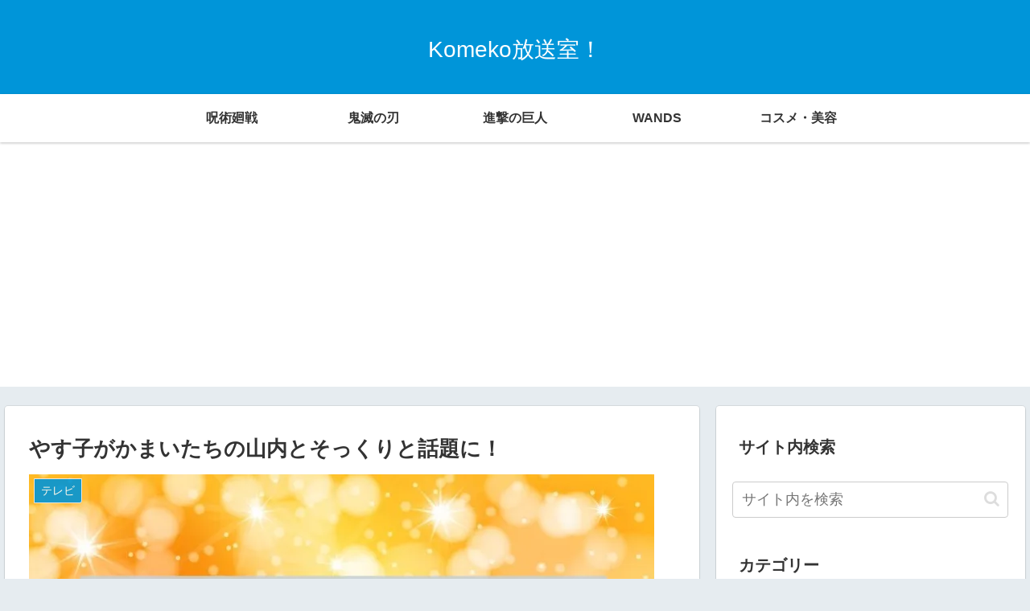

--- FILE ---
content_type: text/html; charset=utf-8
request_url: https://www.google.com/recaptcha/api2/aframe
body_size: 267
content:
<!DOCTYPE HTML><html><head><meta http-equiv="content-type" content="text/html; charset=UTF-8"></head><body><script nonce="PhFplQky-pyAIxiBSOLxwA">/** Anti-fraud and anti-abuse applications only. See google.com/recaptcha */ try{var clients={'sodar':'https://pagead2.googlesyndication.com/pagead/sodar?'};window.addEventListener("message",function(a){try{if(a.source===window.parent){var b=JSON.parse(a.data);var c=clients[b['id']];if(c){var d=document.createElement('img');d.src=c+b['params']+'&rc='+(localStorage.getItem("rc::a")?sessionStorage.getItem("rc::b"):"");window.document.body.appendChild(d);sessionStorage.setItem("rc::e",parseInt(sessionStorage.getItem("rc::e")||0)+1);localStorage.setItem("rc::h",'1768649926312');}}}catch(b){}});window.parent.postMessage("_grecaptcha_ready", "*");}catch(b){}</script></body></html>

--- FILE ---
content_type: application/javascript; charset=utf-8;
request_url: https://dalc.valuecommerce.com/app3?p=886919826&_s=https%3A%2F%2Fwww.kokusai-singlemama.com%2Fcolumns%2Fyasuko-sokkuri%2F&vf=iVBORw0KGgoAAAANSUhEUgAAAAMAAAADCAYAAABWKLW%2FAAAAMElEQVQYV2NkFGP4nxFawhAydSYDY3qd0H%2F%2BmewMU4pfMDDmcnX9n%2FdsEkOjwBMGAPmeDew%2BWGA8AAAAAElFTkSuQmCC
body_size: 1727
content:
vc_linkswitch_callback({"t":"696b74bf","r":"aWt0vwAG_LcSdhcZCooERAqKBtRqag","ub":"aWt0vQANZ34SdhcZCooBbQqKC%2FAcjA%3D%3D","vcid":"2wM20nXDhj7kO-1dWFQf5ThzfutnURhWHNedtaoj8YB8efiwWlGfd4ASrI5Og19hyZJjTBth86MvP1a-fTPJxg","vcpub":"0.457911","mini-shopping.yahoo.co.jp":{"a":"2821580","m":"2201292","g":"ff53facd8c"},"tower.jp":{"a":"2377670","m":"2409673","g":"0c840eda8c"},"unext.bookplace.jp":{"a":"2797180","m":"3305594","g":"9779da74cb","sp":"cid%3DD33139%26adid%3DVC1%26alp%3D1%26alpad%3D1%26alpge%3D1"},"shopping.geocities.jp":{"a":"2821580","m":"2201292","g":"ff53facd8c"},"unext.jp":{"a":"2797180","m":"3305594","g":"9779da74cb","sp":"cid%3DD33139%26adid%3DVC1%26alp%3D1%26alpad%3D1%26alpge%3D1"},"shopping.yahoo.co.jp":{"a":"2821580","m":"2201292","g":"ff53facd8c"},"video.unext.jp":{"a":"2797180","m":"3305594","g":"9779da74cb","sp":"cid%3DD33139%26adid%3DVC1%26alp%3D1%26alpad%3D1%26alpge%3D1"},"approach.yahoo.co.jp":{"a":"2821580","m":"2201292","g":"ff53facd8c"},"paypaystep.yahoo.co.jp":{"a":"2821580","m":"2201292","g":"ff53facd8c"},"renta.papy.co.jp/renta/sc/frm/item":{"a":"2302765","m":"2433833","g":"ef07aef598","sp":"ref%3Dvc"},"l":4,"hnext.jp":{"a":"2797180","m":"3305594","g":"9779da74cb","sp":"cid%3DD33139%26adid%3DVC1%26alp%3D1%26alpad%3D1%26alpge%3D1"},"paypaymall.yahoo.co.jp":{"a":"2821580","m":"2201292","g":"ff53facd8c"},"ebookjapan.yahoo.co.jp":{"a":"2349414","m":"2103493","g":"d9355c5ea0","sp":"dealerid%3D40001"},"p":886919826,"s":3502781,"www.video.unext.jp":{"a":"2797180","m":"3305594","g":"9779da74cb","sp":"cid%3DD33139%26adid%3DVC1%26alp%3D1%26alpad%3D1%26alpge%3D1"},"papy.co.jp/vcdummy":{"a":"2302765","m":"2433833","g":"ef07aef598","sp":"ref%3Dvc"}})